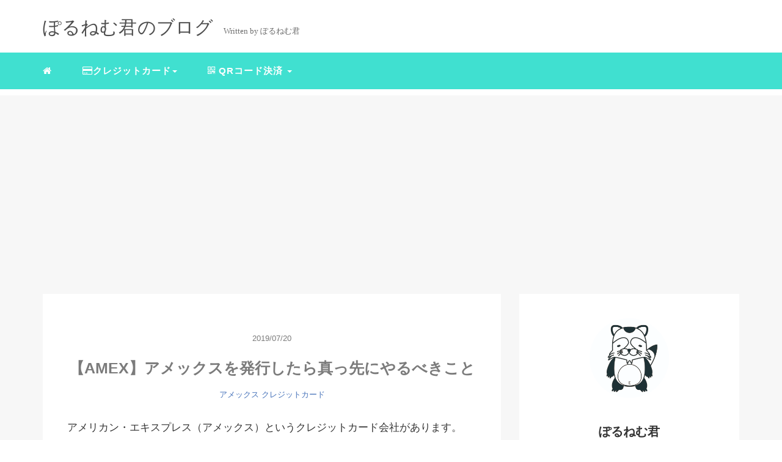

--- FILE ---
content_type: text/html; charset=UTF-8
request_url: https://polnemu.com/amex-initial-setting/
body_size: 8652
content:
<!DOCTYPE HTML>
<html lang="ja">
<head>
<link rel="stylesheet" href="https://polnemu.com/wp-content/themes/mblog/style.css" type="text/css"/>

<meta charset="utf-8" />
<meta name="viewport" content="width=device-width, initial-scale=1">



<!-- OGP設定 -->
<meta property="fb:app_id" content="0000000000000" />
<meta property="fb:admins" content="0000000000000" />
<meta name="twitter:card" value="summary_large_image"/>
<meta name="twitter:site" value="@polnemu" />
<meta name="twitter:creator" value="@polnemu" />
<meta name="twitter:title" value="【AMEX】アメックスを発行したら真っ先にやるべきこと"/>
<meta name="twitter:description" value=""/>

<meta property="og:url" content="https://polnemu.com/amex-initial-setting/"/>
<meta property="og:title" content="【AMEX】アメックスを発行したら真っ先にやるべきこと" />
<meta property="og:description" content="" />
<meta property="og:type" content="article" />
<meta property="og:image" content="/images/no-image.png" />
<meta name="twitter:image" value="/images/no-image.png" />

<!-- /OGP設定 -->

<link rel="shortcut icon" href="https://polnemu.com/wp-content/themes/mblog/images/favicon.ico">

<!-- schema.org -->
<meta itemprop="name" content="【AMEX】アメックスを発行したら真っ先にやるべきこと">
<meta itemprop="description" content="https://polnemu.com/amex-initial-setting/">


		<!-- All in One SEO 4.1.5.3 -->
		<title>【AMEX】アメックスを発行したら真っ先にやるべきこと | ぽるねむ君のブログ</title>
		<meta name="robots" content="max-image-preview:large" />
		<link rel="canonical" href="https://polnemu.com/amex-initial-setting/" />
		<meta property="og:locale" content="ja_JP" />
		<meta property="og:site_name" content="ぽるねむ君のブログ | クレカの情報を発信しています。アメックス信者、プロパーカード信者です。" />
		<meta property="og:type" content="article" />
		<meta property="og:title" content="【AMEX】アメックスを発行したら真っ先にやるべきこと | ぽるねむ君のブログ" />
		<meta property="og:url" content="https://polnemu.com/amex-initial-setting/" />
		<meta property="article:published_time" content="2019-07-20T05:31:58+00:00" />
		<meta property="article:modified_time" content="2019-07-20T05:31:58+00:00" />
		<meta name="twitter:card" content="summary" />
		<meta name="twitter:domain" content="polnemu.com" />
		<meta name="twitter:title" content="【AMEX】アメックスを発行したら真っ先にやるべきこと | ぽるねむ君のブログ" />
		<script type="application/ld+json" class="aioseo-schema">
			{"@context":"https:\/\/schema.org","@graph":[{"@type":"WebSite","@id":"https:\/\/polnemu.com\/#website","url":"https:\/\/polnemu.com\/","name":"\u307d\u308b\u306d\u3080\u541b\u306e\u30d6\u30ed\u30b0","description":"\u30af\u30ec\u30ab\u306e\u60c5\u5831\u3092\u767a\u4fe1\u3057\u3066\u3044\u307e\u3059\u3002\u30a2\u30e1\u30c3\u30af\u30b9\u4fe1\u8005\u3001\u30d7\u30ed\u30d1\u30fc\u30ab\u30fc\u30c9\u4fe1\u8005\u3067\u3059\u3002","inLanguage":"ja","publisher":{"@id":"https:\/\/polnemu.com\/#organization"}},{"@type":"Organization","@id":"https:\/\/polnemu.com\/#organization","name":"\u307d\u308b\u306d\u3080\u541b\u306e\u30d6\u30ed\u30b0","url":"https:\/\/polnemu.com\/"},{"@type":"BreadcrumbList","@id":"https:\/\/polnemu.com\/amex-initial-setting\/#breadcrumblist","itemListElement":[{"@type":"ListItem","@id":"https:\/\/polnemu.com\/#listItem","position":1,"item":{"@type":"WebPage","@id":"https:\/\/polnemu.com\/","name":"\u30db\u30fc\u30e0","description":"\u30af\u30ec\u30ab\u3068\u30eb\u30a4\u30fb\u30f4\u30a3\u30c8\u30f3\u306e\u8a71\u3092\u3057\u307e\u3059","url":"https:\/\/polnemu.com\/"},"nextItem":"https:\/\/polnemu.com\/amex-initial-setting\/#listItem"},{"@type":"ListItem","@id":"https:\/\/polnemu.com\/amex-initial-setting\/#listItem","position":2,"item":{"@type":"WebPage","@id":"https:\/\/polnemu.com\/amex-initial-setting\/","name":"\u3010AMEX\u3011\u30a2\u30e1\u30c3\u30af\u30b9\u3092\u767a\u884c\u3057\u305f\u3089\u771f\u3063\u5148\u306b\u3084\u308b\u3079\u304d\u3053\u3068","url":"https:\/\/polnemu.com\/amex-initial-setting\/"},"previousItem":"https:\/\/polnemu.com\/#listItem"}]},{"@type":"Person","@id":"https:\/\/polnemu.com\/author\/polnemu\/#author","url":"https:\/\/polnemu.com\/author\/polnemu\/","name":"polnemu","image":{"@type":"ImageObject","@id":"https:\/\/polnemu.com\/amex-initial-setting\/#authorImage","url":"https:\/\/secure.gravatar.com\/avatar\/801693eb7e939481d9f06440b36a9efa?s=96&d=mm&r=g","width":96,"height":96,"caption":"polnemu"}},{"@type":"WebPage","@id":"https:\/\/polnemu.com\/amex-initial-setting\/#webpage","url":"https:\/\/polnemu.com\/amex-initial-setting\/","name":"\u3010AMEX\u3011\u30a2\u30e1\u30c3\u30af\u30b9\u3092\u767a\u884c\u3057\u305f\u3089\u771f\u3063\u5148\u306b\u3084\u308b\u3079\u304d\u3053\u3068 | \u307d\u308b\u306d\u3080\u541b\u306e\u30d6\u30ed\u30b0","inLanguage":"ja","isPartOf":{"@id":"https:\/\/polnemu.com\/#website"},"breadcrumb":{"@id":"https:\/\/polnemu.com\/amex-initial-setting\/#breadcrumblist"},"author":"https:\/\/polnemu.com\/author\/polnemu\/#author","creator":"https:\/\/polnemu.com\/author\/polnemu\/#author","datePublished":"2019-07-20T05:31:58+09:00","dateModified":"2019-07-20T05:31:58+09:00"},{"@type":"Article","@id":"https:\/\/polnemu.com\/amex-initial-setting\/#article","name":"\u3010AMEX\u3011\u30a2\u30e1\u30c3\u30af\u30b9\u3092\u767a\u884c\u3057\u305f\u3089\u771f\u3063\u5148\u306b\u3084\u308b\u3079\u304d\u3053\u3068 | \u307d\u308b\u306d\u3080\u541b\u306e\u30d6\u30ed\u30b0","inLanguage":"ja","headline":"\u3010AMEX\u3011\u30a2\u30e1\u30c3\u30af\u30b9\u3092\u767a\u884c\u3057\u305f\u3089\u771f\u3063\u5148\u306b\u3084\u308b\u3079\u304d\u3053\u3068","author":{"@id":"https:\/\/polnemu.com\/author\/polnemu\/#author"},"publisher":{"@id":"https:\/\/polnemu.com\/#organization"},"datePublished":"2019-07-20T05:31:58+09:00","dateModified":"2019-07-20T05:31:58+09:00","articleSection":"\u30a2\u30e1\u30c3\u30af\u30b9, \u30af\u30ec\u30b8\u30c3\u30c8\u30ab\u30fc\u30c9","mainEntityOfPage":{"@id":"https:\/\/polnemu.com\/amex-initial-setting\/#webpage"},"isPartOf":{"@id":"https:\/\/polnemu.com\/amex-initial-setting\/#webpage"}}]}
		</script>
		<!-- All in One SEO -->

<link rel='dns-prefetch' href='//s.w.org' />
<link rel="alternate" type="application/rss+xml" title="ぽるねむ君のブログ &raquo; 【AMEX】アメックスを発行したら真っ先にやるべきこと のコメントのフィード" href="https://polnemu.com/amex-initial-setting/feed/" />
<link rel='stylesheet' id='wp-block-library-css'  href='https://polnemu.com/wp-includes/css/dist/block-library/style.min.css?ver=5.8.12' type='text/css' media='all' />
<link rel="https://api.w.org/" href="https://polnemu.com/wp-json/" /><link rel="alternate" type="application/json" href="https://polnemu.com/wp-json/wp/v2/posts/1510" /><meta name="generator" content="WordPress 5.8.12" />
<link rel='shortlink' href='https://polnemu.com/?p=1510' />
<link rel="alternate" type="application/json+oembed" href="https://polnemu.com/wp-json/oembed/1.0/embed?url=https%3A%2F%2Fpolnemu.com%2Famex-initial-setting%2F" />
<link rel="alternate" type="text/xml+oembed" href="https://polnemu.com/wp-json/oembed/1.0/embed?url=https%3A%2F%2Fpolnemu.com%2Famex-initial-setting%2F&#038;format=xml" />
<link rel="icon" href="https://polnemu.com/wp-content/uploads/2021/01/cropped-ぽるねむ君アイコン-32x32.jpg" sizes="32x32" />
<link rel="icon" href="https://polnemu.com/wp-content/uploads/2021/01/cropped-ぽるねむ君アイコン-192x192.jpg" sizes="192x192" />
<link rel="apple-touch-icon" href="https://polnemu.com/wp-content/uploads/2021/01/cropped-ぽるねむ君アイコン-180x180.jpg" />
<meta name="msapplication-TileImage" content="https://polnemu.com/wp-content/uploads/2021/01/cropped-ぽるねむ君アイコン-270x270.jpg" />

<!-- Global site tag (gtag.js) - Google Analytics -->
<script async src="https://www.googletagmanager.com/gtag/js?id=UA-122670108-1"></script>
<script>
  window.dataLayer = window.dataLayer || [];
  function gtag(){dataLayer.push(arguments);}
  gtag('js', new Date());

  gtag('config', 'UA-122670108-1');
</script>
	
	
</head>
<body>

<header itemscope="itemscope" itemtype="http://schema.org/WPHeader">
	<div class="container">
		<div class="row">

			<!-- スマホ用メニューボタン -->
			<div id="container" class="col-xs-2 sp-nav-btn">
				<div class="menu-btn">&#9776;</div>
			</div>

			<div class="col-xs-8 col-sm-12 blogname">
									<a href="https://polnemu.com" class="sitename">
							<span class="sitename main">ぽるねむ君のブログ</span>
							<span class="sitename sub">Written by ぽるねむ君</span>
					</a>
							</div>
			<div class="col-xs-2"></div>
		</div>
	</div>

			<!-- PC用 -->
		<div class="container-fluid nav-bg">
			<div class="container">
				<div class="row">
					<!-- PC用 -->
<nav>

	<ul class="nav navbar-nav">
		<li itemprop="name" class="sp-none"><a href="https://polnemu.com/" itemprop="url"><i class="fa fa-home" aria-hidden="true"></i></a></li>
		<li itemprop="name" class="pc-none"><a href="https://polnemu.com/profile/" itemprop="url"><i class="fa fa-home" aria-hidden="true"></i> プロフィール</a></li>
		<li class="dropdown" itemprop="name">
			<a href="#" itemprop="url" class="dropdown-toggle" data-toggle="dropdown" role="button" aria-haspopup="true" aria-expanded="false"><i class="fa fa-credit-card" aria-hidden="true"></i>クレジットカード<span class="caret"></span></a>
			<ul class="dropdown-menu">
				<li><a href="https://polnemu.com/category/アメックス/">AMEX</a></li>
				<li><a href="https://polnemu.com/category/JCB/">JCB</a></li>
				<li><a href="https://polnemu.com/category/VISA/">VISA</a></li>
			</ul>
		</li>
		<li class="dropdown" itemprop="name">
			<a href="#" itemprop="url" class="dropdown-toggle" data-toggle="dropdown" role="button" aria-haspopup="true" aria-expanded="false"><i class="fa fa-qrcode" aria-hidden="true"></i> QRコード決済 <span class="caret"></span></a>
			<ul class="dropdown-menu">
				<li><a href="https://polnemu.com/category/電子マネー/">電子マネー</a></li>
			</ul>
		</li>	
	</ul>
</nav>

				</div>
			</div>
		</div>
	
</header>

<!-- Blogのメインコンテンツエリア -->
<main id="main" itemprop="mainContentOfPage" itemscope="itemscope" itemtype="http://schema.org/Blog">
	<div class="container">
		<div class="row">

			
			<!-- articleタグのマークアップ -->
			<article itemscope="itemscope" itemtype="http://schema.org/BlogPosting" itemprop="blogPost">
				<section>
					<!-- 本文の表示 -->

												<div  itemprop="articleBody" class="col-xs-12 col-sm-8">
						


<div class="col-xs-12 wrap single">

	<p class="meta">
	<time itemprop="datePublished">2019/07/20</time>
	</p>
	<h1 itemprop="headline">【AMEX】アメックスを発行したら真っ先にやるべきこと</h1>

	<p class="cat"><a href="https://polnemu.com/category/%e3%82%a2%e3%83%a1%e3%83%83%e3%82%af%e3%82%b9/" rel="category tag">アメックス</a> <a href="https://polnemu.com/category/credit-card/" rel="category tag">クレジットカード</a></p>

	<!-- サムネイルの表示 -->
	<br />	<!-- /サムネイルの表示 -->

		<p>アメリカン・エキスプレス（アメックス）というクレジットカード会社があります。</p>
<p>アメックスは他のカード会社と比べて独自性が強いので有名です。</p>
<p>例えば…<br />
●限度額という概念が無い<br />
●異動があっても発行可<br />
●分割払いの仕様が特殊<br />
…など</p>
<p>アメックスには、その他にも多くの独自性があります。</p>
<p>今回の記事では、そんな「特殊な仕様」の中でも「カードを発行したら真っ先にやらなければいけないこと」たちをまとめてみました。</p>
<h2>1.<strong>電話で</strong>暗証番号の設定</h2>
<p>クレジットカードで決済をするときに、暗証番号の入力を求められる時があります。</p>
<p>厳密には、お店で暗証番号の入力を求められても、「サインで」と言えばサイン方式に切り替えてくれます。</p>
<p>なので、暗証番号が無くても決済はできます。</p>
<p>ただ、新幹線の切符を券売機で購入する時などは、暗証番号の入力が必要になります。</p>
<p>そのためにも、暗証番号の設定は必ずしておきましょう。</p>
<p>一般的にカードの暗証番号は、クレジットカードを申し込む際に設定する項目が設けられています。</p>
<p>アメックスに申し込む場合はそれがないんですね。</p>
<p>アメックスではカードが送られてきたあとに、アメックスのデスクに電話をして、暗証番号を設定する必要があります。</p>
<p>アメックスのカードを初めて発行した場合は、同封されている冊子などを熟読しているはずなので、暗証番号の設定を忘れることはありません。</p>
<p>ただ、別のアメックスのカードを発行したり、家族カードを発行した場合、うっかりこれを忘れてしまいがちです。</p>
<p>新幹線の時間が迫っている時に、「暗証番号を設定していないがために券売機で切符を買えなかった」なんてことになっても、デスクに電話してる余裕なんてありませんからね。</p>
<p>ですので、アメックスのカードを新しく発行したら、それが新規カードでも追加カードでも、とりあえず暗証番号の設定のためにデスクに電話しましょう。</p>
<h2>2.引き落とし口座の設定</h2>
<p>アメックスでは、引き落とし口座の設定はカード発行後に行います。</p>
<p>他のカード会社では、カード申込時に引き落とし口座の設定も一緒にやってしまいます。</p>
<p>例えば「カード即日発行！」など、スピーディーな対応を謳っているカードは、この「引き落とし口座の設定」を申込時に一緒にやってしまうことによって、その速さを実現しています。</p>
<p>アメックスでは、そもそもカードを発行してから、この引き落とし口座の設定を行うわけなんですね。</p>
<p>これも、アメックスのカードを初めて発行した場合は、同封されている冊子に目を通すと思うので忘れることはないでしょう。</p>
<p>ただ、アメックスが発行する別のカードを新たに発行した場合、忘れがちになります。</p>
<p>カードと一緒に、口座設定を行うための冊子が入っているので、忘れずに引き落とし口座の設定をしておきましょう。</p>
<p>ちなみに営業の方と会って、対面でカードを申し込んだ場合は、その場で引き落とし口座の設定もやってくれます。</p>
<p>海外にすぐ出なきゃいけない時などは、目の前で口座設定を済ませてくれるので安心です。</p>
<h2>3.その他</h2>
<p>あとは、利用金額などを確認できるように、公式サイトにログインできるようにしましょう。</p>
<p>方法は冊子に書いてあります。</p>
<p>分割払いなどの設定は、ここから行いますし、各種特典の申込も、この公式サイトから行うことができます。</p>
<p>使いやすいアプリもリリースしているので、スマホに入れておくと便利です。</p>
<p>そしてもう一つ。</p>
<p>カードの裏面のサインを絶対にしておいてください。</p>
<p>意外とサイン無しで使っている方が多いんです。</p>
<p>カードを万が一紛失して不正利用をされてしまった場合、カード会社が保障してくれません。</p>
<p>とんでもない金額を不正利用されたとしても、「サインが無かった」というだけで、被害者が不正利用分を全額負担することになります。</p>
<p>カードが届いたら、必ずサインをするようにしてください。</p>
<h2>4.まとめ</h2>
<p>インビテーションでカードのランクが上がった場合は、「暗証番号の設定」と「引き落とし口座の設定」を改めて行う必要はありません。</p>
<p>これらは、そのまま引き継がれます。</p>
<p>ただ、当然ですがカード自体は新しいものが届くので裏面のサインを忘れずにするようにしてください。</p>
<p>プラチナ・カードでは「アディショナルカード」といサブカードも発行できるようになりますが、この場合は、メインカードと別で暗証番号の設定が必要です。気をつけてください。</p>
<p>カードの利用に慣れてくると、細かい設定などは忘れてしまいがちです。</p>
<p>しかし、こういったものを長く確認していないと、いつどんなうっかりミスに繋がるかわかりません。</p>
<p>新しくカードを発行するときは、たとえ同じ発行会社のカードだとしても、その仕様や特典を改めて確認するようにしましょう。</p>
	<div class="ads row clearfix" style="width: 95%;">
<div class="col-xs-12 col-sm-12 col-md-12 col-lg-6">
    <script async src="//pagead2.googlesyndication.com/pagead/js/adsbygoogle.js"></script>
    <ins class="adsbygoogle"
         style="display:inline-block;width:336px;height:280px"
         data-ad-client="ca-pub-2054513925700619"
         data-ad-slot="5266546031"></ins>
    <script>
    (adsbygoogle = window.adsbygoogle || []).push({});
    </script>
</div>
<div class="col-xs-12 col-sm-12 col-md-12 col-lg-6">
    <script async src="//pagead2.googlesyndication.com/pagead/js/adsbygoogle.js"></script>
    <ins class="adsbygoogle"
         style="display:inline-block;width:336px;height:280px"
         data-ad-client="ca-pub-2054513925700619"
         data-ad-slot="5266546031"></ins>
    <script>
    (adsbygoogle = window.adsbygoogle || []).push({});
    </script>
</div>
</div>
	
	
	<p itemprop="keywords" class="keywords"><i class="fa fa-tags" aria-hidden="true"></i> </p>
	<ul class="sns_button list-unstyled clearfix">
	<li class="facebook-btn-icon col-xs-2">
		<a class="facebook-btn-icon-link" href="http://www.facebook.com/sharer.php?u=https://polnemu.com/amex-initial-setting/&amp;t=【AMEX】アメックスを発行したら真っ先にやるべきこと" target="_blank">
			<span class="icon-facebook"></span>
			facebook
		</a>
	</li>
	<li class="twitter-btn-icon col-xs-2">
		<a class="twitter-btn-icon-link" href="http://twitter.com/share?text=【AMEX】アメックスを発行したら真っ先にやるべきこと&url=https://polnemu.com/amex-initial-setting/" target="_blank">
			<span class="icon-twitter"></span>
			<span class="sns-share-small_text">Tweet</span>
		</a>
	</li>
	<li class="hatena-btn-icon col-xs-2">
		<a class="hatena-btn-icon-link" href="http://b.hatena.ne.jp/add?mode=confirm&url=https://polnemu.com/amex-initial-setting/&title=【AMEX】アメックスを発行したら真っ先にやるべきこと" target="_blank">
			<span class="icon-hatebu"></span>
			<span class="sns-share-small_text">hatebu</span>
		</a>
	</li>
	<li class="google-plus-btn-icon col-xs-2">
		<a href="https://plus.google.com/share?url=https://polnemu.com/amex-initial-setting/&title=【AMEX】アメックスを発行したら真っ先にやるべきこと"  class="google-plus-btn-icon-link" target="_blank">
			<span class="icon-google-plus"></span>
			<span class="sns-share-small_text">Share</span>
		</a>
	</li>
	<li class="pocket-btn-icon col-xs-2">
		<a href="http://getpocket.com/edit?url=https://polnemu.com/amex-initial-setting/&title=【AMEX】アメックスを発行したら真っ先にやるべきこと"  class="pocket-btn-icon-link" target="_blank">
			<span class="icon-pocket"></span>
			<span class="sns-share-small_text">Read Later</span>
		</a>
	</li>
	<li class="fb-like-btn-icon col-xs-2">
		<fb:like href="https://polnemu.com/amex-initial-setting/" layout="button_count" action="like" show_faces="false" share="false" class="fb-like"></fb:like>
	</li>
</ul>
	<div class="relatedposts">


</div>

<div style="clear:both"></div>

<!--
<div class="relatedposts">
	<h4>お仕事の依頼はこちらからどうぞ</h4>
	<div class="col-xs-12">
		<div class="col-xs-6 inner">
			<div itemscope itemtype='http://schema.org/ImageObject' class="thumbnail">
				<a style="background-image:url(xxx.jpg);" href="#"  itemprop="url" class="thumbnail-img"></a>
			</div>
			<h5>
				<a href="#">
					ここに入力
				</a>
			</h5>
			<p>
				<a href="#">SEO</a>
			</p>
		</div>
		<div class="col-xs-6 inner">
			<div itemscope itemtype='http://schema.org/ImageObject' class="thumbnail">
				<a style="background-image:url(xxx.jpg);" href="#"  itemprop="url" class="thumbnail-img"></a>
			</div>
			<h5>
				<a href="#">
					ここに入力
				</a>
			</h5>
			<p>
				<a href="#">SEO</a>
			</p>
		</div>
	</div>
</div>
-->
</div>
				</div> <!-- end of articleBody -->
			</section>
		</article>
		<aside id="sidebar" class="col-xs-12 col-sm-4" role="complementary" itemscope="itemscope" itemtype="http://schema.org/WPSideBar">
	<div class="col-xs-12 author" itemprop="author" itemscope itemtype="http://schema.org/Person">
		<img src="https://polnemu.com/wp-content/uploads/2021/01/cropped-ぽるねむ君アイコン.jpg" class="img-responsive img-circle" />
		<h4><span itemprop="name">ぽるねむ君</span></h4>
		<hr>
		<p>
			ぽるねむ君の趣味ブログです
		</p>
		<!--
		<a href="https://polnemu.com/profile/" class="pull-right">プロフィール詳細 <i class="fa fa-angle-right"></i></a>
		<br />
		<a href="https://polnemu.com/contact/" class="pull-right">お問い合わせ <i class="fa fa-angle-right"></i></a>
		-->

	</div>

	<div class="col-xs-12 form-group">
		<form method="get" action="https://polnemu.com/" class="search-form">
			<div class="form-group has-feedback">
				<input type="text" name="s" id="s" placeholder="Search for..." class="form-control">
				<span class="glyphicon glyphicon-search form-control-feedback"></span>
			</div>
		</form>
	</div>

	<div class="col-xs-12 popular text-center">
		<h4>よく読まれている記事</h4>
		<hr>
		
		<!-- サムネイルの表示 -->
		<div itemscope itemtype='http://schema.org/ImageObject' class="thumbnail">
			<a style="background-image:url(https://polnemu.com/wp-content/uploads/2021/11/A933BD01-5B68-48AC-8578-E93F13A0FB1D.png);" href="https://polnemu.com/epos-hegele/" title="【エポス】おかいもの検定1級に合格したんだぜ" itemprop="url" class="thumbnail-img"></a>
		</div>

		<!-- タイトル表示 -->
		<h5 class="title" itemprop="name headline">
			<a href="https://polnemu.com/epos-hegele/" title="【エポス】おかいもの検定1級に合格したんだぜ" itemprop="url">【エポス】おかいもの検定1級に合格したんだぜ</a>
		</h5>
		
		<!-- サムネイルの表示 -->
		<div itemscope itemtype='http://schema.org/ImageObject' class="thumbnail">
			<a style="background-image:url(https://polnemu.com/wp-content/uploads/2021/06/20201031201316.jpg);" href="https://polnemu.com/fast-platinum/" title="【AMEX】プラチナ・カードに切り替えたら、たった4分で使えるようになった話" itemprop="url" class="thumbnail-img"></a>
		</div>

		<!-- タイトル表示 -->
		<h5 class="title" itemprop="name headline">
			<a href="https://polnemu.com/fast-platinum/" title="【AMEX】プラチナ・カードに切り替えたら、たった4分で使えるようになった話" itemprop="url">【AMEX】プラチナ・カードに切り替えたら、たった4分で使えるようになった話</a>
		</h5>
		
		<!-- サムネイルの表示 -->
		<div itemscope itemtype='http://schema.org/ImageObject' class="thumbnail">
			<a style="background-image:url(https://polnemu.com/wp-content/uploads/2020/02/F35D6FFA-1500-4E1C-B924-FF62A06F4E9F.png);" href="https://polnemu.com/smbc-inquiry/" title="【VISA】入会手続き中とは？三井住友カードの審査状況を確認する方法" itemprop="url" class="thumbnail-img"></a>
		</div>

		<!-- タイトル表示 -->
		<h5 class="title" itemprop="name headline">
			<a href="https://polnemu.com/smbc-inquiry/" title="【VISA】入会手続き中とは？三井住友カードの審査状況を確認する方法" itemprop="url">【VISA】入会手続き中とは？三井住友カードの審査状況を確認する方法</a>
		</h5>
		
		<!-- サムネイルの表示 -->
		<div itemscope itemtype='http://schema.org/ImageObject' class="thumbnail">
			<a style="background-image:url(https://polnemu.com/wp-content/uploads/2020/02/59E40EC8-A582-4DEF-8E56-F89983E3F005.png);" href="https://polnemu.com/twoseconds-imprisonment/" title="アメックスの通帳の刑（源泉徴収票と通帳の提出）をスルーした話" itemprop="url" class="thumbnail-img"></a>
		</div>

		<!-- タイトル表示 -->
		<h5 class="title" itemprop="name headline">
			<a href="https://polnemu.com/twoseconds-imprisonment/" title="アメックスの通帳の刑（源泉徴収票と通帳の提出）をスルーした話" itemprop="url">アメックスの通帳の刑（源泉徴収票と通帳の提出）をスルーした話</a>
		</h5>
		
		<!-- サムネイルの表示 -->
		<div itemscope itemtype='http://schema.org/ImageObject' class="thumbnail">
			<a style="background-image:url(https://polnemu.com/wp-content/uploads/2021/01/LV1表紙-scaled.jpg);" href="https://polnemu.com/lv-1/" title="ルイ・ヴィトンのメンズ財布の選び方" itemprop="url" class="thumbnail-img"></a>
		</div>

		<!-- タイトル表示 -->
		<h5 class="title" itemprop="name headline">
			<a href="https://polnemu.com/lv-1/" title="ルイ・ヴィトンのメンズ財布の選び方" itemprop="url">ルイ・ヴィトンのメンズ財布の選び方</a>
		</h5>
		
	</div>

	<div class="col-xs-12 archive">
		<h4>Archive</h4>
		<hr>
		<ul class="list-unstyled">
				<li><a href='https://polnemu.com/2021/11/'>2021年11月</a>&nbsp;(1)</li>
	<li><a href='https://polnemu.com/2021/09/'>2021年9月</a>&nbsp;(1)</li>
	<li><a href='https://polnemu.com/2021/08/'>2021年8月</a>&nbsp;(1)</li>
	<li><a href='https://polnemu.com/2021/06/'>2021年6月</a>&nbsp;(7)</li>
	<li><a href='https://polnemu.com/2021/01/'>2021年1月</a>&nbsp;(1)</li>
	<li><a href='https://polnemu.com/2020/07/'>2020年7月</a>&nbsp;(1)</li>
	<li><a href='https://polnemu.com/2020/04/'>2020年4月</a>&nbsp;(3)</li>
	<li><a href='https://polnemu.com/2020/03/'>2020年3月</a>&nbsp;(4)</li>
	<li><a href='https://polnemu.com/2020/02/'>2020年2月</a>&nbsp;(7)</li>
	<li><a href='https://polnemu.com/2020/01/'>2020年1月</a>&nbsp;(3)</li>
	<li><a href='https://polnemu.com/2019/12/'>2019年12月</a>&nbsp;(1)</li>
	<li><a href='https://polnemu.com/2019/11/'>2019年11月</a>&nbsp;(3)</li>
	<li><a href='https://polnemu.com/2019/10/'>2019年10月</a>&nbsp;(9)</li>
	<li><a href='https://polnemu.com/2019/09/'>2019年9月</a>&nbsp;(30)</li>
	<li><a href='https://polnemu.com/2019/08/'>2019年8月</a>&nbsp;(31)</li>
	<li><a href='https://polnemu.com/2019/07/'>2019年7月</a>&nbsp;(31)</li>
	<li><a href='https://polnemu.com/2019/06/'>2019年6月</a>&nbsp;(16)</li>
	<li><a href='https://polnemu.com/2019/05/'>2019年5月</a>&nbsp;(6)</li>
	<li><a href='https://polnemu.com/2019/04/'>2019年4月</a>&nbsp;(10)</li>
	<li><a href='https://polnemu.com/2019/03/'>2019年3月</a>&nbsp;(10)</li>
	<li><a href='https://polnemu.com/2019/02/'>2019年2月</a>&nbsp;(19)</li>
	<li><a href='https://polnemu.com/2019/01/'>2019年1月</a>&nbsp;(15)</li>
	<li><a href='https://polnemu.com/2018/12/'>2018年12月</a>&nbsp;(13)</li>
	<li><a href='https://polnemu.com/2018/11/'>2018年11月</a>&nbsp;(8)</li>
	<li><a href='https://polnemu.com/2018/10/'>2018年10月</a>&nbsp;(9)</li>
	<li><a href='https://polnemu.com/2018/09/'>2018年9月</a>&nbsp;(4)</li>
	<li><a href='https://polnemu.com/2018/07/'>2018年7月</a>&nbsp;(15)</li>
		</ul>
	</div>
</aside>	</div> <!-- end onf row -->
</div> <!-- end onf container -->

</main><!-- end main -->

<!-- パンくずリスト -->

<div class="container-fluid breadcrumbs">
	<div class="container">
		<div class="row">
			<div class="col-xs-12">
				<div class="breadcrumbs-inner">

					<span class="" itemscope itemtype="http://data-vocabulary.org/Breadcrumb">
						<a href="https://polnemu.com" itemprop="url">
							<span itemprop="title">HOME</span>
						</a>&gt;&nbsp;
					</span>

					
						<span class="breadcrumbs" itemscope itemtype="http://data-vocabulary.org/Breadcrumb">
							<a href="https://polnemu.com/category/%e3%82%a2%e3%83%a1%e3%83%83%e3%82%af%e3%82%b9/" itemprop="url">
								<span itemprop="title">アメックス</span>
							</a>&gt;&nbsp;
						</span>

					
					<strong style="color: #7B7B7B;font-size: 14px;font-weight: 300;">【AMEX】アメックスを発行したら真っ先にやるべきこと</strong>

				</div>
			</div>
		</div>
	</div>
</div>

<!-- /パンくずリスト -->

<footer id="footer" role="contentinfo" itemscope="itemscope" itemtype="http://schema.org/WPFooter">

	<div class="container">
		<div class="row">
			<div class="col-xs-12 col-sm-4">
				<h4>About me!</h4>
				<hr>
				<div style="clear:both"></div>
				<p>クレジットカードやQRコード決済など、主にキャッシュレスに関する記事を書いています。</p>
				<!--
				<a href="https://manablog.org/profile/" style="color:#337ab7;">&raquo; プロフィール詳細はこちら</a><br />
				<a href="https://manablog.org/contact/" style="color:#337ab7;">&raquo; お問い合わせはこちら</a><br />
			-->
			</div>

			<div class="col-xs-12 col-sm-4">
				<h4>Portfolio</h4>
				<hr>
				<div style="clear:both"></div>
				<ul class="list-unstyled">
					<li><a href="" target="new" rel="nofollow">Coming soon...</a></li>
					<li><a href="" target="new" rel="nofollow">Coming soon...</a></li>
					<li><a href="" target="new" rel="nofollow">Coming soon...</a></li>
				</ul>
			</div>

			<div class="col-xs-12 col-sm-4">
				<h4>Twitter</h4>
				<hr class="twitter">
				<div style="clear:both"></div>
				<a class="twitter-timeline" height="570" href="https://twitter.com/polnemu?ref_src=twsrc%5Etfw">Tweets by polnemu </a> <script async src="https://platform.twitter.com/widgets.js" charset="utf-8"></script>
			</div>
		</div>
	</div>

	<div class="container-fluid credit">
		<div class="row">
			<p class="col-xs-12 text-center">Copyright - <a href="https://manablog.org/">Minimal</a>, 2019 All Rights Reserved.</p>
		</div>
	</div>

</footer>

</body>

<script src="https://polnemu.com/wp-content/themes/mblog/scripts/min/myscripts-min.js"></script>
<script type="text/javascript">
function downloadJSAtOnload() {
	var element = document.createElement("script");
	element.src = "https://polnemu.com/wp-content/themes/mblog/scripts/min/defer-min.js";
	document.body.appendChild(element);
}
if (window.addEventListener)
	window.addEventListener("load", downloadJSAtOnload, false);
else if (window.attachEvent)
	window.attachEvent("onload", downloadJSAtOnload);
else window.onload = downloadJSAtOnload;
</script>

</html>

--- FILE ---
content_type: text/html; charset=utf-8
request_url: https://www.google.com/recaptcha/api2/aframe
body_size: 268
content:
<!DOCTYPE HTML><html><head><meta http-equiv="content-type" content="text/html; charset=UTF-8"></head><body><script nonce="3KoPORYpAny3XsRVjRF0BQ">/** Anti-fraud and anti-abuse applications only. See google.com/recaptcha */ try{var clients={'sodar':'https://pagead2.googlesyndication.com/pagead/sodar?'};window.addEventListener("message",function(a){try{if(a.source===window.parent){var b=JSON.parse(a.data);var c=clients[b['id']];if(c){var d=document.createElement('img');d.src=c+b['params']+'&rc='+(localStorage.getItem("rc::a")?sessionStorage.getItem("rc::b"):"");window.document.body.appendChild(d);sessionStorage.setItem("rc::e",parseInt(sessionStorage.getItem("rc::e")||0)+1);localStorage.setItem("rc::h",'1769031891140');}}}catch(b){}});window.parent.postMessage("_grecaptcha_ready", "*");}catch(b){}</script></body></html>

--- FILE ---
content_type: text/css
request_url: https://polnemu.com/wp-content/themes/mblog/style.css
body_size: 522
content:
/*
Theme Name: mblog
Theme URI:
Author: Manabu Bannai
Author URI:
Description: none
Version: 1
License: Don't use.
*/
@import "css/style.css";

header .blogname{
	margin-top: 15px;
	margin-bottom: 0;
}
header h1.title{
	margin-bottom: 0;
}
a.sitename:hover{
	text-decoration: none;
}
	span.sitename.main{
		color: #313131db;
		font-size: 30px;
		font-family: Helvetica Neue;
		letter-spacing: 0.1px;
		font-weight: 500;
	}
	span.sitename.sub{
		margin-top: 35px;
		font-family: "A-OTF-ShinGoPro-Regular";
		font-size: 13px;
		color: #6F6F6F;
		margin-left: 13px;
	}

@media screen and (max-width: 767px) {
	header .blogname{
		text-align: center;
		/*margin-top: 32px;*/
	}
	header h1.title{
	margin-bottom: 0;
	margin-top: 17px;
	}
	span.sitename.main{
		color: #fff;
		font-size: 20px;
	}
	span.sitename.sub{display: none;}

}


.single h2 {
background: #f7f7f7;
padding: 20px 15px 18px;
color: #333;
border-left: 9px solid #40e0d0;
line-height: 40px
}

.single h3 {
font-weight: 600;
color: #4663B4;
letter-spacing: 1.6px;
padding: 0px 15px 0px;
border-left: 9px solid #48d1cc;
color: #333;
font-weight: 600;
margin-top: 60px
}

header .nav-bg {
background: #40e0d0;
margin-top: 10px;
padding-top: 5px;
padding-bottom: 5px;
}